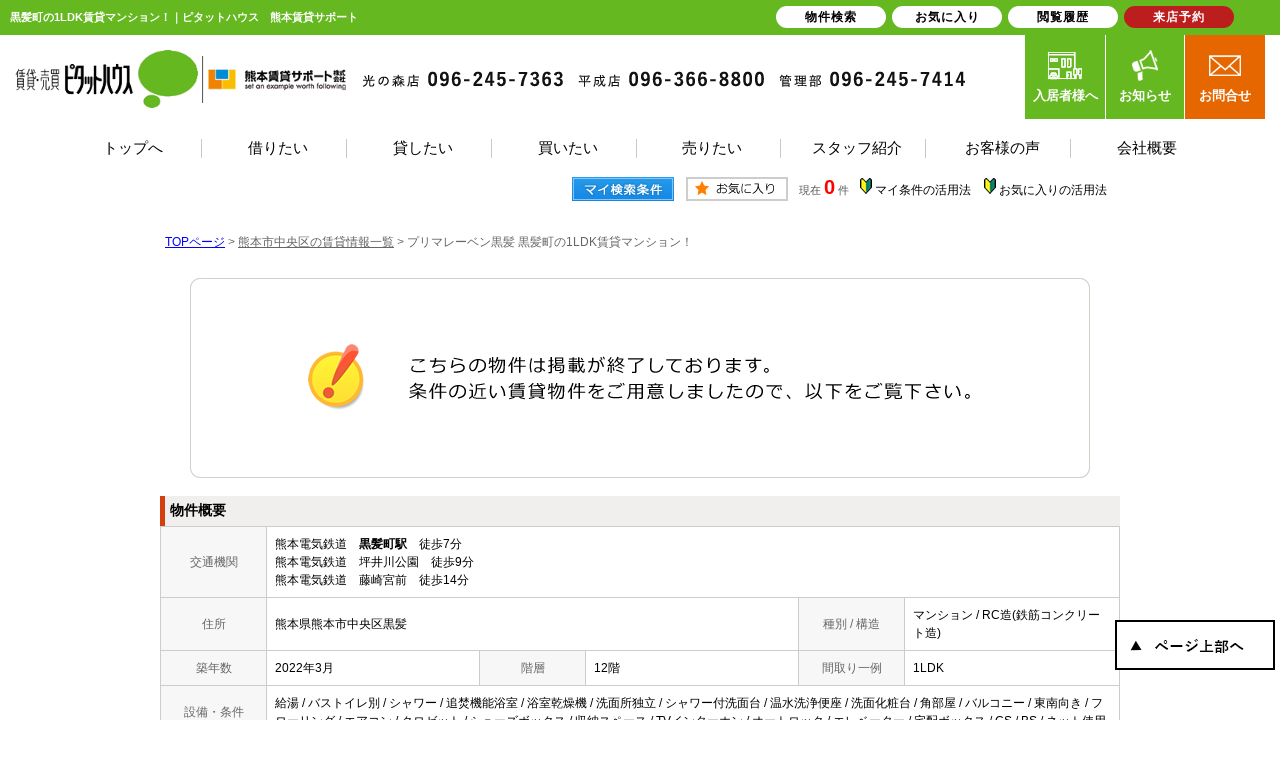

--- FILE ---
content_type: text/html; charset=Shift_JIS
request_url: https://kumasapo.com/s_r_10851/
body_size: 5822
content:
<html>
<head>
<!-- Google Tag Manager -->
<script>(function(w,d,s,l,i){w[l]=w[l]||[];w[l].push({'gtm.start':
new Date().getTime(),event:'gtm.js'});var f=d.getElementsByTagName(s)[0],
j=d.createElement(s),dl=l!='dataLayer'?'&l='+l:'';j.async=true;j.src=
'https://www.googletagmanager.com/gtm.js?id='+i+dl;f.parentNode.insertBefore(j,f);
})(window,document,'script','dataLayer','GTM-5D243SH');</script>
<!-- End Google Tag Manager -->
<meta http-equiv="Content-Type" content="text/html; charset=Shift_JIS">
<meta http-equiv="Content-Script-Type" content="text/javascript">
<meta http-equiv="Content-Style-Type" content="text/css">
<title>黒髪町の1LDK賃貸マンション！｜ピタットハウス　熊本賃貸サポート</title>

<meta name="description" content="黒髪町の1LDK賃貸マンション！熊本県熊本市・光の森・菊陽町の賃貸マンションならピタットハウス　熊本賃貸サポートまでお気軽にご相談ください。">

<meta name="keywords" content="黒髪町,賃貸,マンション,1LDK,ピタットハウス　熊本賃貸サポート">

<link rel="stylesheet" href="/css/base.css" type="text/css">
<link rel="stylesheet" href="/css/common.css" type="text/css">
<link rel="stylesheet" href="/css/print.css" type="text/css">

<!--Fonticon start !!no touch!!-->
<link href="//use.fontawesome.com/releases/v5.0.13/css/all.css" rel="stylesheet">
<!--Fonticon end !!no touch!!-->
<script src="/analysis/analyze_js.php" type="text/javascript"></script>
<meta name="viewport" content="width=1280">
<meta http-equiv="X-UA-Compatible" content="IE=edge">
<script type="text/javascript" src="/js/smart.js"></script>
<!--pagetop-->
<link href="/css/pagetop.css" rel="stylesheet">
<script type="text/javascript" src="/js/pagetop.js"></script>
<!--/pagetop-->
<!--mouseover-->
<script src="/js/mouseover.js" type="text/javascript"></script>
<!--/mouseover-->

<link rel="shortcut icon" href="/favicon.ico">
<link rel="apple-touch-icon" href="/apple-touch-icon.png">
<link rel="icon" type="image/png" href="/android-chrome-256x256.png">

<link rel="stylesheet" href="/thumbnail.css" type="text/css">
<link rel="stylesheet" href="/js/ui/themes/base/jquery.ui.all.css">
<script type="text/javascript" src="//code.jquery.com/jquery-1.10.2.min.js"></script>
<script type="text/javascript" src="/js/jQueryAutoHeight.js"></script>
<script type="text/javascript">
	jQuery(function($){
	    $('.rireki_block ul').autoHeight({column:5});
	});
</script>
<script type="text/javascript" src="/js/search_new.js"></script>
<script type="text/javascript" src="/js/thumbnail.js"></script>

<script type="text/javascript" src="//maps.google.com/maps/api/js?key=AIzaSyDoOtiBXxCU48aEDguaVQb0ihSXDGt299M&sensor=false&libraries=panoramio"></script>
<script type="text/javascript" src="/js/google_map.js"></script>
<script type="text/javascript">
var lat = 32.81520800000000000;
var lng = 130.71916800000000000;
var icon = "/img/gicon1.gif";
var shadow = "http://maps.google.co.jp/mapfiles/ms/icons/msmarker.shadow.png";
var title = "プリマレーベン黒髪";

function initHistoryList()
{
	var width = $('#history_dialog').outerWidth();
	if (width < 400)
	{
		width = 400;
	}
	$('#history_dialog').dialog({
		autoOpen: false,
		title: '最近検索した条件',
		width: width,
		show: 'fade',
		hide: 'fade',
		position: {my:'center center', at:'center center', of: "#history_btn"},
		modal: true
	});

	if ($('#history_dialog a').length) {
		$('#history_dialog #history_none').remove();
	}
}

function openHistoryList()
{
	$('#history_dialog').dialog('open');
}

$(function() {
	initialize_map();
	panoramio_set();
	$('#mail_conf').click(function(){
		$('#mail_conf_form').submit();
		return false;
	});
});
</script>

<!-- #5781 問合せ用 -->
<script src="//ajax.googleapis.com/ajax/libs/jquery/1.7/jquery.min.js"></script>
<script defer src="/js/rooms_inquiry.js"></script>
<script type="text/javascript">
function MailSubmit() {
	return rooms.inquiry.check();
}
</script>
<!-- /#5781 問合せ用 -->
<script src="/js/jquery.1.5.2.min.js" type="text/javascript" charset="utf-8"></script>
<script src="/js/jquery.cookie.js" type="text/javascript" charset="UTF-8"></script>
<script src="/js/change_mode.js" type="text/javascript" charset="utf-8"></script>
<script type="text/javascript" src="/js/smart.js"></script>

<style>
#history_dialog {
	padding:2px;
}
#history_dialog tr:hover {
	background-color:#eef;
}
#history_dialog tr td {
	padding:5px 5px;
}
#history_dialog a {
	display:block;
	text-align:center;
	border:1px solid #ccc;
	text-decoration:none;
	padding:3px 0px;
	background-color:#fff;
}
#history_dialog a:hover {
	color:red;
	background-color:#fee;
}
</style>

</head>
<body>
<!-- Google Tag Manager (noscript) -->
<noscript><iframe src="https://www.googletagmanager.com/ns.html?id=GTM-5D243SH"
height="0" width="0" style="display:none;visibility:hidden"></iframe></noscript>
<!-- End Google Tag Manager (noscript) -->



<div align="center"><h1>黒髪町の1LDK賃貸マンション！｜ピタットハウス　熊本賃貸サポート</h1></div>

	<span id="view_smart"><a href="/s_r_10851/" id="show_smart"><img src="/img/sh.jpg"></a></span>
	<span id="view_pc"><a href="/index.html" id="show_pc">PC</a></span>

<!--header -->
 <div class="header_wrap">
  <div class="h_comp">
   <ul>
    <li><a href="/"><img src="/img/h_logo.png" alt="ピタットハウス 熊本賃貸サポート株式会社"></a></li>
    <li><img src="/img/h_tenpo01.png" alt="ピタットハウス光の森店"></li>
    <li><img src="/img/h_tenpo02.png" alt="ピタットハウス平成店"></li>
    <li><img src="/img/h_tenpo03.png" alt="ピタットハウス管理部"></li>
   </ul>
  </div>
  <div class="h_navi">
   <ul>
    <li class="h_cust"><a href="/customer/"><img src="/img/h_cust.png" alt="入居者様へ">入居者様へ</a></li>
    <li class="h_info"><a href="/info/"><img src="/img/h_info.png" alt="お知らせ">お知らせ</a></li>
    <li class="h_inq"><a href="/inquiry.php"><img src="/img/h_inq.png" alt="お問合せ">お問合せ</a></li>
   </ul>
  </div>
  <div class="h_navi_wrap">
   <ul>
    <li><a href="/"><span>トップへ</span></a></li>
    <li><a href="/chintai/"><span>借りたい</span></a></li>
    <li><a href="/owner/"><span>貸したい</span></a></li>
    <li><a href="/buy_list/"><span>買いたい</span></a></li>
    <li><a href="/form_sale/"><span>売りたい</span></a></li>
    <li><a href="/staff/"><span>スタッフ紹介</span></a></li>
    <li><a href="/voice/"><span>お客様の声</span></a></li>
    <li><a href="/company/"><span>会社概要</span></a></li>
   </ul>
  </div>
 </div>
<!--header end -->


<div class="container">
<a name="top"></a>
<table width="960" border="0" align="center" cellpadding="5" cellspacing="0">
    <tr>
        <td height="28"><table width="550" align="right" cellpadding="2" cellspacing="2">
          <tr>
            <td align="center"><a href="../my_search.php"><img src="../img/sho-my.png" /></a></td>
            <td align="center"><a href="../favorite.php"><img src="../img/sho-kento-l.png" /></a></td>
            <td align="center"><font class="f11g">現在</font> <font class="f-kensu">0</font> <font class="f11g">件</font></td>
            <td align="center"><img src="../img/wakaba.gif" /> <a href="../mysearch/index.html" target="_blank">マイ条件の活用法</a></td>
            <td align="center"><img src="../img/wakaba.gif" /> <a href="../favorite/index.html" target="_blank">お気に入りの活用法</a></td>
          </tr>
        </table></td>
  </tr>
  <tr>
    <td align="left"><p class="pan"><a href="/">TOPページ</a> > <a href="/list/1-4/0-1894/"><font class="pan">熊本市中央区の賃貸情報一覧</font></a> > <font class="pan">プリマレーベン黒髪 黒髪町の1LDK賃貸マンション！</font></p></td>
  </tr>
</table>
<table width="960" border="0" cellspacing="0" align="center">
  <tr>
  <td align="center"><!--form name="form1" method="get" action="../mail.php" onSubmit="return countCheck()"-->
    <table width="960" border="0" align="center" cellpadding="0" cellspacing="0">
  <tr>
    <td height="28" align="center" valign="top"><div align="center"><br />
      <img src="/img/closed.jpg" /><br />
      <br />
    </div>
      <table width="960" border="0" align="center" cellpadding="0" cellspacing="0">
        <tr>
          <td height="30" class="sho_title"><h3>物件概要</h3></td>
        </tr>
      </table>
      <table width="960" border="0" align="center" cellpadding="8" cellspacing="0" class="sho_koumoku">
        <tr bgcolor="#FFFFFF">
          <th width="10%" height="20" align="center" scope="row">交通機関</th>
          <td height="20" colspan="5">熊本電気鉄道　<strong>黒髪町駅</strong>　徒歩7分<br />
             
            熊本電気鉄道　坪井川公園　徒歩9分 <br />
            
             
            熊本電気鉄道　藤崎宮前　徒歩14分 <br />
            
            <!-- 
            熊本電気鉄道　-　徒歩14分 <br />
            -->
            <!-- 
            熊本電気鉄道　-　-
            --></td>
        </tr>
        <tr>
          <th width="10%" height="20" align="center" scope="row">住所</th>
          <td height="20" colspan="3">熊本県熊本市中央区黒髪</td>
          <th width="10%" height="20" align="center" scope="row">種別 / 構造</th>
          <td width="20%" height="20">マンション / RC造(鉄筋コンクリート造)
            <!--熊本県熊本市中央区黒髪２丁目3-5--></td>
        </tr>
        <tr>
          <th height="20" align="center" scope="row">築年数</th>
          <td width="20%" height="20">2022年3月</td>
          <th width="10%" height="20" align="center" scope="row">階層</th>
          <td width="20%" height="20">12階</td>
          <th height="20" align="center" scope="row">間取り一例</th>
          <td height="20">1LDK</td>
        </tr>
        <tr>
          <th height="20" align="center" scope="row">設備・条件<br />
            の一例</th>
          <td height="20" colspan="5">給湯&nbsp;/&nbsp;バストイレ別&nbsp;/&nbsp;シャワー&nbsp;/&nbsp;追焚機能浴室&nbsp;/&nbsp;浴室乾燥機&nbsp;/&nbsp;洗面所独立&nbsp;/&nbsp;シャワー付洗面台&nbsp;/&nbsp;温水洗浄便座&nbsp;/&nbsp;洗面化粧台&nbsp;/&nbsp;角部屋&nbsp;/&nbsp;バルコニー&nbsp;/&nbsp;東南向き&nbsp;/&nbsp;フローリング&nbsp;/&nbsp;エアコン&nbsp;/&nbsp;クロゼット&nbsp;/&nbsp;シューズボックス&nbsp;/&nbsp;収納スペース&nbsp;/&nbsp;TVインターホン&nbsp;/&nbsp;オートロック&nbsp;/&nbsp;エレベーター&nbsp;/&nbsp;宅配ボックス&nbsp;/&nbsp;CS&nbsp;/&nbsp;BS&nbsp;/&nbsp;ネット使用料不要&nbsp;/&nbsp;LAN&nbsp;/&nbsp;敷地内駐車場&nbsp;/&nbsp;システムキッチン&nbsp;/&nbsp;対面式キッチン&nbsp;/&nbsp;2口コンロ&nbsp;/&nbsp; </td>
        </tr>
      </table>

<div class="koda_list_wrap">
  <div class="sho_title2"><h3>こだわり条件から熊本市中央区の物件を探す</h3></div>
  <div class="area_zokusei_link"><ul><li><a href="/list/1-4-6/0-1894-1_1/">熊本市中央区+給湯</a></li><li><a href="/list/1-4-6/0-1894-1_2/">熊本市中央区+バストイレ別</a></li><li><a href="/list/1-4-6/0-1894-1_4/">熊本市中央区+シャワー</a></li><li><a href="/list/1-4-6/0-1894-1_5/">熊本市中央区+追焚機能浴室</a></li><li><a href="/list/1-4-6/0-1894-1_7/">熊本市中央区+浴室乾燥機</a></li><li><a href="/list/1-4-6/0-1894-1_8/">熊本市中央区+洗面所独立</a></li><li><a href="/list/1-4-6/0-1894-1_10/">熊本市中央区+シャワー付洗面台</a></li><li><a href="/list/1-4-6/0-1894-1_13/">熊本市中央区+温水洗浄便座</a></li><li><a href="/list/1-4-6/0-1894-1_275/">熊本市中央区+洗面化粧台</a></li><li><a href="/list/1-4-6/0-1894-6_17/">熊本市中央区+システムキッチン</a></li><li><a href="/list/1-4-6/0-1894-6_18/">熊本市中央区+対面式キッチン</a></li><li><a href="/list/1-4-6/0-1894-6_236/">熊本市中央区+2口コンロ</a></li><li><a href="/list/1-4-6/0-1894-2_29/">熊本市中央区+角部屋</a></li><li><a href="/list/1-4-6/0-1894-2_42/">熊本市中央区+バルコニー</a></li><li><a href="/list/1-4-6/0-1894-2_204/">熊本市中央区+東南向き</a></li><li><a href="/list/1-4-6/0-1894-3_81/">熊本市中央区+フローリング</a></li><li><a href="/list/1-4-6/0-1894-3_490/">熊本市中央区+エアコン</a></li><li><a href="/list/1-4-6/0-1894-4_110/">熊本市中央区+クロゼット</a></li><li><a href="/list/1-4-6/0-1894-4_113/">熊本市中央区+シューズボックス</a></li><li><a href="/list/1-4-6/0-1894-4_524/">熊本市中央区+収納スペース</a></li><li><a href="/list/1-4-6/0-1894-5_130/">熊本市中央区+TVインターホン</a></li><li><a href="/list/1-4-6/0-1894-5_131/">熊本市中央区+オートロック</a></li><li><a href="/list/1-4-6/0-1894-5_133/">熊本市中央区+エレベーター</a></li><li><a href="/list/1-4-6/0-1894-5_134/">熊本市中央区+宅配ボックス</a></li><li><a href="/list/1-4-6/0-1894-5_141/">熊本市中央区+CS</a></li><li><a href="/list/1-4-6/0-1894-5_142/">熊本市中央区+BS</a></li><li><a href="/list/1-4-6/0-1894-5_152/">熊本市中央区+ネット使用料不要</a></li><li><a href="/list/1-4-6/0-1894-5_285/">熊本市中央区+LAN</a></li><li><a href="/list/1-4-6/0-1894-5_710/">熊本市中央区+敷地内駐車場</a></li><li><a href="/list/1-4-6/0-1894-10_349/">熊本市中央区+LDK12畳以上</a></li><li><a href="/list/1-4-6/0-1894-11_416/">熊本市中央区+室内洗濯機置き場</a></li><li><a href="/list/1-4-6/0-1894-12_532/">熊本市中央区+２Ｆ以上</a></li><li><a href="/list/1-4-6/0-1894-15_605/">熊本市中央区+熊本市立黒髪小学校</a></li></ul></div>
</div>

<div class="latest_keyword_wrap">
  <div class="sho_title2"><h3>最近検索した条件一覧</h3></div>
  
</div>

      <br />
      <table width="960" border="0" align="center" cellpadding="5" cellspacing="0" class="sho_head">
        <tr>
          <td height="100" scope="row"><table width="98%" border="0" align="center" cellpadding="10" cellspacing="0">
            <tr>
              <td colspan="3" valign="bottom" scope="row"><img src="/img/hp.gif" alt="ホームページを見てと伝えてください" /></td>
            </tr>
            <tr>
              <td valign="bottom" scope="row"><span class="yachin">熊本賃貸サポート 平成店</span><br />
                <span class="f13b">〒860-0816<br />
                  熊本県本市中央区本荘町747-3カーサコクーン1F</span></td>
              <td scope="row"><span class="tel">TEL : 096-366-8800</span><br />
                お問合わせNO：<img src="/img/rhs.gif" /><span class="f13b">TB108989801</span></td>
              <td scope="row"><p class="f13b">空室情報の確認や詳細を知りたい方<br />
                お問合せはお気軽にお問合せください！</p></td>
            </tr>
          </table>
            <table width="100%" border="0" cellpadding="5" cellspacing="0">
              <tr>
                <td width="260" align="left"></td>
              </tr>
          </table></td>
      </table></td>
  </tr>
  <tr>
    <td height="28" align="right" valign="top">
      <br />
    <input type="hidden" name="sel_room_id2" value="37661" /></td>
  </tr>
  <tr><td><table width="800" border="0" align="center" cellpadding="10" cellspacing="10">
  <tr>
    <td align="right" scope="row"><a href="/favorite.php"><img src="/img/f-fav.jpg" width="260" height="60" /></a></td>
    <td align="left"><a href="/search.php"><img src="/img/f-search.jpg" width="260" height="60" /></a></td>
    <td align="left"><a href="/inquiry.php"><img src="/img/f-inq.jpg" width="260" height="60" /></a></td>
  </tr>
</table></td></tr>
</table>
 
    <!--/form-->
  <tr>
    <td height="30" colspan="2" align="right"><a href="#top">▲ページのTOPへ戻る</a></td>
    </tr>
</table>
<br>
</td>
</tr>
</table>
</div><!--container=end-->


<!--footer -->
<p id="page_top"><a href="#TOP"><img src="/img/page_top.png" alt="" /></a></p>

<div class="footer f_nav01">
 <div class="f_company_wrap">
  <div class="f_company_in">
   <div class="f_company_l">
    <div class="f_logo"><a href="/"><img src="/img/f_logo.png" alt="ピタットハウス 熊本賃貸サポート"></a></div>
    <ul>
     <li><img src="/img/f_tenpo01.png" alt="ピタットハウス 熊本賃貸サポート光の森店"></li>
     <li><img src="/img/f_tenpo02.png" alt="ピタットハウス 熊本賃貸サポート平成店"></li>
     <li><img src="/img/f_tenpo03.png" alt="ピタットハウス 熊本賃貸サポート管理部"></li>
    </ul>
   </div>
   <div class="f_company_r">
    <ul>
     <li class="f_comp_cust"><a href="/customer/"><span>入居者様へ</span></a></li>
     <li class="f_comp_cansel"><a href="/customer/cancel/"><span>退去・解約</span></a></li>
     <li><a href="https://chat.kumasapo.com/reserve_regist/index.php" target="_blank"><span>来店予約</span></a></li>
     <li><a href="/inquiry.php"><span>WEB問合せ</span></a></li>
    </ul>
   </div>
  </div>
 </div>
 <div class="f_search_wrap">
  <div class="f_search_in">
   <div class="f_search">
        <p>総合</p>
    <ul>
     <li><a href="/">トップページ</a></li>
     <li><a href="/company/">会社概要</a></li>
     <li><a href="/company/#shop_01">ピタットハウス光の森店</a></li>
     <li><a href="/company/#shop_02">ピタットハウス平成店</a></li>
     <li><a href="/recruit/">採用情報</a></li>
     <li><a href="/staff/">スタッフ紹介</a></li>
     <li><a href="/blog/">スタッフブログ</a></li>
     <li><a href="/voice/">お客様の声</a></li>
     <li><a href="/inquiry.php">お問い合わせ</a></li>
     <li><a href="/development_case/">マンション開発事例</a></li>
     <li><a href="/info/">お知らせ</a></li>
    </ul>
   </div>
   <div class="f_search">
    <ul>
     <p>不動産を借りたい</p>
     <li><a href="/chintai/">賃貸物件を探す</a></li>
     <li><a href="/school/">学区で探す</a></li>
     <li><a href="/city_list.php">町名で探す</a></li>
     <li><a href="/list/1-4/0-1894/">熊本市中央区の賃貸物件</a></li>
     <li><a href="/list/1-4/0-1895/">熊本市北区の賃貸物件</a></li>
     <li><a href="/list/1-4/0-1896/">熊本市東区の賃貸物件</a></li>
    </ul>
    <ul>
     <li><a href="/list/1-4/0-1897/">熊本市南区の賃貸物件</a></li>
     <li><a href="/list/1-4/0-1898/">熊本市西区の賃貸物件</a></li>
     <li><a href="/list/1-4/0-72/">高森町の賃貸物件</a></li>
     <li><a href="/list/1-4/0-531/">益城町の賃貸物件</a></li>
     <li><a href="/list/1-4/0-589/">大津町の賃貸物件</a></li>
     <li><a href="/list/1-4/0-590/">菊陽町の賃貸物件</a></li>
     <li><a href="/list/1-4/0-752/">合志市の賃貸物件</a></li>
    </ul>
   </div>
   <div class="f_search">
    <ul>
     <p>オーナー様へ</p>
     <li><a href="/owner/">賃貸管理について</a></li>
     <li><a href="/owner/building/">建物管理</a></li>
     <li><a href="/owner/system/">管理システムについて</a></li>
     <li><a href="/owner/rent/">家賃回収業務代行</a></li>
     <li><a href="/gallery/">管理物件ギャラリー</a></li>
     <li><a href="/reform/">賃貸リフォーム事例</a></li>
    </ul>
   </div>
   <div class="f_search">
    <ul>
     <p>買いたい・売りたい</p>
     <li><a href="/buy_list/">売買物件一覧</a></li>
     <li><a href="/sale_result/">売却成功実績一覧</a></li>
     <li><a href="/form_sale/">不動産売却査定</a></li>
    </ul>
   </div>
   <div class="f_search">
    <ul>
     <p>入居者様へ</p>
     <li><a href="/customer/">入居者様メニュー</a></li>
     <li><a href="/customer/attention/">よくあるご質問</a></li>
     <li><a href="/customer/repair/">修理依頼前の確認事項</a></li>
     <li><a href="/customer/cancel/">退去申請フォーム</a></li>
     <p style="margin-top:20px;">外部リンク</p>
     <li><a href="https://www.pitat.com" target="_blank">賃貸のことならピタットハウス</a></li>
     <li><a href="https://ieul.jp/" target="_blank">イエウール</a></li>
    </ul>
   </div>
   <div class="pitat_txt">※ピタットハウスの加盟店は独立自営であり、各店舗の責任のもと運営をしております。</div>
  </div>
  <div class="f_copyright">Copyright (C) ピタットハウス　熊本賃貸サポート All Rights Reserved.</div>
 </div>
</div>

<div class="new_header smart_off">
 <div class="new_header_inner">
  <div class="new_header_menu">
   <ul>
    <li><a href="/search.php">物件検索</a></li>
    <li><a href="/favorite.php">お気に入り</a></li>
    <li><a href="/footprint/">閲覧履歴</a></li>
    <li class="logout_show" style="display: list-item;"><a href="https://chat.kumasapo.com/reserve_regist/index.php" target="_blank">来店予約</a></li>
   </ul>
  </div>
 </div>
</div>


<!--footer end -->

<!--<br>
<br><div align="center"><input type="button" value="閉じる" onClick="window.close()"></div><br>-->
<form name="form2" method="get" action="../mail.php">
  <input type="hidden" name="room_id">
</form>
<script type="text/javascript" src="../js/shosai.js"></script>




<script type="text/javascript" src="/js/ui/jquery-ui-1.8.12.custom.min.js"></script>

</body>
</html>

--- FILE ---
content_type: text/css
request_url: https://kumasapo.com/css/common.css
body_size: 3193
content:
@charset "shift_jis";
@media screen and (min-width: 769px) {
 /* CSS Document */
 /* ----------------------------------------------------
　body この記述は消さないでください！
  背景の色替えなどが必要な時に修正
---------------------------------------------------- */
 body {
  color: #000000;
  font-size: 12px;
  font-weight: 500px;
  line-height: 18px;
  text-align: left;
  background: #FFFFFF;
  margin: 35px 0px 0px 0px;
  padding: 0;
  font-family: 游ゴシック体, 'Yu Gothic', YuGothic, 'ヒラギノ角ゴシック Pro', 'Hiragino Kaku Gothic Pro', メイリオ, Meiryo, Osaka, 'ＭＳ Ｐゴシック', 'MS PGothic', sans-serif;
 }
 ul {
  margin: 0;
  padding: 0;
 }
 ul li {
  list-style: none;
 }
 a {
  text-decoration: none;
  color: #000;
 }
 a:hover {
  text-decoration: none;
 }
 p {
  margin: 0;
  padding: 0;
 }
 ::after, ::before {
  text-decoration: inherit;
  vertical-align: inherit;
 }

 /* ----------------------------------------------------
　header 固定 この記述は消さないでください！
  PCヘッダー固定用。色変更したいときはnew_headerのバックグラウンドを変更
---------------------------------------------------- */
 h1 {
  color: #fff;
  font-size: 11px;
  text-align: left;
  width: 55%;
  line-height: 35px;
  padding-left: 10px;
  float: left;
  position: fixed;
  top: 0;
  z-index: 150;
  margin: 0;
  overflow: hidden;
  white-space: nowrap;
  text-overflow: ellipsis;
 }
 .new_header {
  background-color: #65B820;
  width: 100%;
  height: 35px;
  position: fixed;
  top: 0;
  z-index: 100;
 }
 .new_header_inner {
  width: 1200px;
  margin: 0 auto;
  overflow: auto;
 }
 .new_header_icon {
  float: left;
  margin: 8px 0 0 0;
 }
 .new_header_menu {
  float: right;
  margin-top: 6px;
 }
 .new_header_menu ul {
  margin: 0;
  padding: 0;
  overflow: hidden;
 }
 .new_header_menu li {
  width: 110px;
  list-style-type: none;
  background-color: #fff;
  float: left;
  padding: 0;
  margin-right: 6px;
	border-radius:20px;
	text-align:center;
 }
 .new_header_menu li:nth-child(4), .new_header li:nth-child(5) {
  background-color: #bc1e1e;
 }
 .new_header_menu li:nth-child(4):hover, .new_header li:nth-child(5):hover {
  background-color:#e66700;
}
 .new_header_menu li:nth-child(4) a, .new_header li:nth-child(5) a {
  color: #ffffff;
  text-align: center;
 }
 .new_header_menu a {
  color: #000;
  text-decoration: none;
  display: block;
  padding: 3px 10px;
  height: 16px;
  line-height: 16px;
  font-size: 12px;
  letter-spacing: 1px;
	font-weight:bold;
 }
 .new_header_menu a:hover {
	color:#65b820;
}
 .new_header_menu a img {
  float: left;
  margin: 0px 10px 0px 0px;
 }
 .new_header_icon:hover, .new_header_menu li:hover {

 }
 /*-------------------------------------------------------------------
  ここから下を全削除後、各サイトの共通テンプレート
  ヘッダーフッターサイドバーなどで使用するcssを記載してください
  サイドバーのcssをそのまま使いたいとかであればうまく利用してください。
-------------------------------------------------------------------*/
 /*ヘッダーとフッター*/
.header_wrap {
 margin: 0 auto;
 width: 1250px;
 position: relative;
 z-index: 5;
 overflow: hidden;
}
.header_wrap .h_comp {}
.header_wrap .h_comp ul {
    max-width: 950px;
    display: flex;
    justify-content: center;
    align-items: center;
    float: left;
	padding-top: 15px;
}
.header_wrap .h_comp li {
 display: inline-block;
 vertical-align: middle;
 margin-right: 15px;
}
.header_wrap .h_comp li:first-child {
	width:38%;
}
.header_wrap .h_comp li:first-child a img{
	width:100%;
}
.header_wrap .h_comp li:last-child {
 margin-right: 0px;
}
.header_wrap .h_comp img {}
.h_navi {
 float: right;
}
.h_navi ul {
 display: flex;
 justify-content: space-between;
 width: 240px;
}
.h_navi ul li {
 width: 90px;
}
.h_navi ul li a {
 display: block;
 padding: 14px 0;
 text-align: center;
 color: #fff;
 font-size: 13px;
 font-weight: bold;
}
.h_navi ul li a:hover {
 background-color: #434343;
}
.h_navi .h_cust {}
.h_navi .h_cust a {
 background-color: #65b820;
}
.h_navi ul li a img {
 display: block;
 width: 40px;
 margin: 0 auto 5px;
}
.h_navi .h_info {}

.h_navi .h_info a {
	background-color: #65b820;
	border-right: 1px solid #fff;
	border-left: 1px solid #fff;

}
.h_navi .h_inq {}
.h_navi .h_inq a {
 background-color: #e66700;
} 
.h_navi_wrap{
	clear:both;
	padding-top:10px;;
}
.h_navi_wrap ul{
	display:flex;
 	justify-content: space-between;
	width:1150px;
	margin:10px auto;
}
.h_navi_wrap ul li{
	border-right:1px solid #c8c8c8;
}
.h_navi_wrap ul li a{
	font-size:15px;
	display:inline-block;
	width:136px;
	text-align:center;
}
.h_navi_wrap ul li a span{
}

.h_navi_wrap ul li a:hover{
}
.h_navi_wrap ul li a:hover span{
	border-bottom:1px solid #65b820;
	color:#65b820;

}
.h_navi_wrap ul li:last-child{
	border-right:none;
}


.f_company_wrap {
  background-color: #d4e3c8;
 }

 .f_company_wrap .f_company_in {
  width: 1100px;
  margin: 0 auto;
  padding: 50px 0;
 }
 .f_company_wrap .f_company_l {
  display: inline-block;
  vertical-align: middle;
  width: 800px;
 }
 .f_company_wrap .f_company_l ul {}
 .f_company_wrap .f_company_l li {
  float: left;
  margin-right: 20px;
 }
 .f_company_wrap .f_company_l li:last-child {
  margin-right: 0;
 }
 .f_company_wrap .f_company_l img {}
 .f_company_wrap .f_logo {
  margin-bottom: 20px;
 }
 .f_company_wrap .f_logo img {}
 .f_company_wrap .f_company_r {
  display: inline-block;
  vertical-align: middle;
  width: 270px;
  margin-left: 25px;
 }
 .f_company_wrap .f_company_r ul {
  display: flex;
  justify-content: space-between;
  flex-wrap: wrap;
 }
 .f_company_wrap .f_company_r li {
  width: 130px;
 }
 .f_company_wrap .f_company_r li a:hover{
	background-color:#bc1e1e;
}
 .f_company_wrap .f_company_r a {
  	text-align: center;
  	color: #fff;
  	background-color: #e66700;
  	display: block;
  	font-size: 13px;
  	padding: 20px 0;
	font-weight:bold;
	letter-spacing:1px;
 }

 .f_company_wrap .f_comp_cust {
  margin-bottom: 10px;
 }
 .f_company_wrap .f_comp_cust a {
  background-color: #65b820;
 }
 .f_company_wrap .f_comp_cansel {
  margin-bottom: 10px;
 }
 .f_company_wrap .f_comp_cansel a {
  background-color: #fff;
 }
 .f_company_wrap .f_comp_cansel a span {
  color: #393939;
 }
 .f_company_wrap .f_comp_cansel a:hover {
  background-color: #434343;
 }
 .f_company_wrap .f_comp_cansel a:hover span {
  color: #fff;
 }
 .f_nav01 .f_search_wrap {
  padding: 10px 0 0 0;
  overflow: hidden;
  background-color: #65b820;
 }
 .f_search_in {
  width: 1080px;
  margin: 0 auto;
  overflow: hidden;
  padding: 30px 0 0;
  color: #fff;
 }
 .f_nav01 .f_search {
  float: left;
  margin-right:21px;
 }
 .f_nav01 .f_search:nth-child(2) ul:first-child{
  margin-right:25px;
}
 .f_nav01 .f_search:nth-child(2) ul:last-child{
  margin-top:27px;
}
 .f_nav01 .f_search:nth-child(5) {
	margin-right:0;
}
 .f_nav01 .f_search:last-child {
  margin-right:0;
}
 .f_nav01 .f_search_ti {
  /*★検索タイトル文字指定*/
  font-size: 14px;
  font-weight: bold;
  text-align: left;
  margin-bottom: 5px;
 }
 .f_nav01 .f_search ul {
  width: 155px;
  margin: 0;
  padding: 0;
  float: left;
  list-style: none;
 }
 .f_nav01 .f_search:nth-child(5) ul{
	width:196px;
}
 .f_nav01 .f_search p {
  font-weight: bold;
  margin-bottom: 8px;
  font-size:16px;
 }
 .f_nav01 .f_search ul li a {
  color: #fff;
  line-height: 25px;
  font-size:14px;
 }
 .f_nav01 .f_search ul li a:hover {
	text-decoration:underline;
}
 div.navi {
  width: 100%;
  height: 45px;
  background: #FFE8C4;
  margin: 0px 0px 0px 0px;
  padding: 0px 0px 0px 0px;
 }
 div.navi ul {
  width: 800px;
  margin: 0px auto;
  padding: 0px 0px 0px 0px;
 }
 div.navi ul li {
  list-style: none;
  float: left;
 }
 div.navi ul li a {
  color: #402000;
  width: 195px;
  line-height: 45px;
  text-decoration: none;
  text-align: center;
  display: block;
  -webkit-transition: 0.3s ease-in-out;
  -moz-transition: 0.3s ease-in-out;
  -o-transition: 0.3s ease-in-out;
  transition: 0.3s ease-in-out;
 }
 div.navi ul li a:hover {
  background: #FFC977;
  -webkit-transition: 0.3s ease-in-out;
  -moz-transition: 0.3s ease-in-out;
  -o-transition: 0.3s ease-in-out;
  transition: 0.3s ease-in-out;
 }
 div.footer {
  width: 100%;
  background: url("../img/footer_arch.png") no-repeat;
  background-position: top center;
  padding: 0px;
 }
 .f_nav01 .f_copyright {
  font-size: 11px;
  text-align: center;
  color: #FFFFFF;
  line-height: 25px;
  overflow: hidden;
 }
 /* ----------------------------------------
　side
---------------------------------------- */
.s_bnr{
	margin-bottom:20px;
}
.s_bnr img{
	max-width:100%;
}
.s_search{
	border:1px solid #000;
	background-color:#e9f8dd;
	margin-bottom:20px;
}
.s_search_in{
	width:180px;
	margin:10px auto;
	background-color:#FFF;
	padding-bottom:20px;
}
.s_se_tl{
	text-align:center;
	padding-top:15px;
}
.s_se_btn{
	text-align:center;
	margin-top:15px;
}
.s_se_free{
	margin-top:15px;
	width:160px;
	margin:10px auto 0;
}
.search_window{
	width:160px;
	height:50px;
	border-radius:5px;
	border:2px solid #e5e5e5;
	text-indent:5px;
	font-size:15px;
	color:#808283;
}
.search_space{
}
.quick_keyword{
	text-align:center;
	margin-top:7px;
}
.free_btn{
}
.s_se_box{
	width:160px;
	margin:15px auto 0;
}
.s_se_box p{
	color:#65b820;
	font-size:16px;
	font-weight:500;
	margin-bottom:15px;
}
.s_se_box{
}
.s_se_box ul{
}
.s_se_box ul li{
	line-height:30px;
}
.s_se_box ul li a{
	font-size:14px;
	background:url(/img/s_se_icon.png)no-repeat 5px center;
	display:block;
	text-indent:15px;

}
.s_se_box ul li a:hover{
	color:#71bd39;
}
.s_comp_wrap{
	background-color:#f6f4f4;
	padding:0 0 20px 0;
	margin-bottom:50px;
}
.s_tenpo{
	margin-bottom:20px;
}
.s_tenpo img{
	margin-bottom:10px;
}
.s_tenpo_tl{
	text-align:center;
	font-size:13px;
	font-weight:bold;


}
.s_tenpo_tl span{
	color:#65b820;
	font-weight:bold;

}
.s_tenpo_tel{
	font-size:20px;
	font-weight:bold;
	text-indent:25px;
	background:url(/img/s_tel.png)no-repeat 10px center;
	text-align:center;
	padding:10px 0;
}
.s_tenpo_map{
	width:157px;
	margin:0 auto 10px;
}
.s_tenpo_map a{
	color:#000;
	text-align:center;
	font-size:13px;
	background-color:#fff;
	border:1px solid #000;
	padding:10px 0;
	display:block;
	border-radius:5px;
}
.s_tenpo_map a:hover{
	color:#fff;
	border:1px solid #000;
	background-color:#000;
}
.s_comp{
	width:157px;
	margin:0 auto 5px;
}
.s_comp a{
	display:block;
	background-color:#65b820;
	border:1px solid #000;
	color:#fff;
	font-size:15px;
	line-height:10px;
	padding:15px 0;
	border-radius:5px;
	text-align:center;

}
.s_comp a span{
	font-weight:bold;
	font-size:14px;
}
.s_comp a:hover{
	background-color:#56a415;
}

.pitat_txt {
    font-size: 12px;
	clear:both;
	padding-top:20px;
}

.spacely iframe{
	width:100%;
	height:500px;
}


/*問合せフォーム修正*/
.form_style th{
	font-size: 14px;
	line-height: 1.7em;
	width: 20%;
	font-weight: bold;
}
.form_style td{	font-size: 16px;line-height: 1.7em;color: #666;}
.form_style td input{}
.form_style td label{
	border: 1px solid #ccdae4;
	background: #f5f9fc;
	cursor: pointer;
	border-radius: 3px;
	padding: 5px 8px 5px 5px;
	line-height: 1em;
	display: inline-block;
	margin: 0 10px 10px 0;
	float:none;
}
.form_style td input[type="text"] ,.form_style td input[type="email"] {
	width: 80%;
	line-height: 1.7em;
	padding: 1%;
	margin: 1% auto;
	font-size: 16px;
}
.form_style td select{
	width: 95%;
	line-height: 1.7em;
	padding: 1%;
	margin: 1% auto;
	font-size: 16px;
}

.form_style textarea{
	width: 95%;
	line-height: 1.2em;
	padding: 1%;
	margin: 1% auto;
	font-size: 14px;
	height: 6em;
}



.sc_bnner{
	width: 1100px;
	margin: 5em auto auto;
	display: block;
	text-align: center;

	ul{
	    display: flex;
	    flex-wrap: nowrap;
	    justify-content: space-between;
		gap:5%;
		li{
			a{
				img{width: 100%;}
			}
		}
	}
}

.sc_bnner>a>img{

}



}/* 消さない */


@media screen and (max-width: 769px) {
.sc_bnner{
	width: 90%;
	margin: 3em auto;
	display: block;
	ul{
		li{
			a{
				img{	width: 100%;}
			}
		}
	}

}

.sc_bnner>a>img{width:100%;}



}/* 消さない */

--- FILE ---
content_type: text/css
request_url: https://kumasapo.com/css/pagetop.css
body_size: 120
content:
 /*pagetop*/
 #page_top {
  position: fixed;
  right: 5px;
  bottom: 50px;
  z-index:999;
 }
 #page_top a {
  display: block;
 }
}